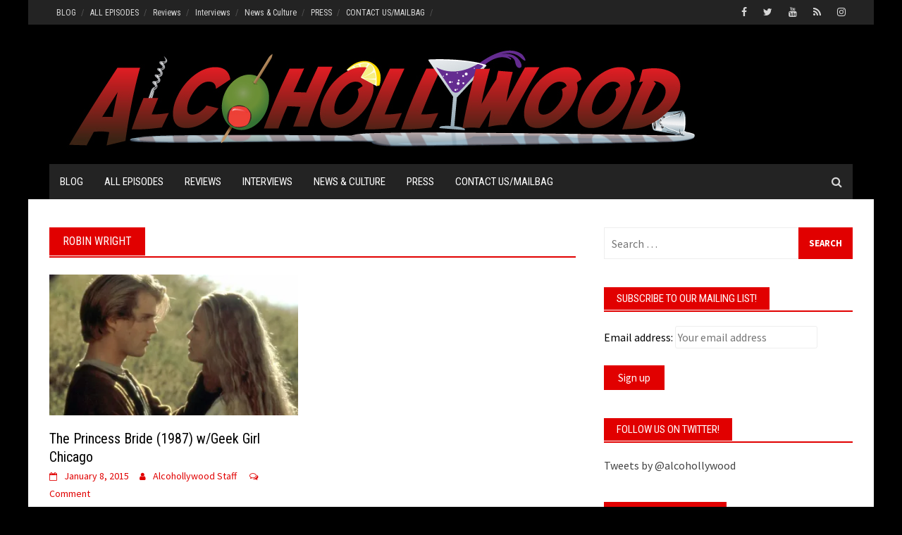

--- FILE ---
content_type: text/html; charset=UTF-8
request_url: https://www.alcohollywood.com/tag/robin-wright/
body_size: 12471
content:
<!DOCTYPE html>
<html lang="en-US">
<head>
<meta charset="UTF-8">
<meta name="viewport" content="width=device-width, initial-scale=1">
<link rel="profile" href="http://gmpg.org/xfn/11">
<link rel="pingback" href="https://www.alcohollywood.com/xmlrpc.php">
<meta name='robots' content='index, follow, max-image-preview:large, max-snippet:-1, max-video-preview:-1' />

	<!-- This site is optimized with the Yoast SEO plugin v23.8 - https://yoast.com/wordpress/plugins/seo/ -->
	<title>robin wright Archives - Alcohollywood</title>
	<link rel="canonical" href="https://www.alcohollywood.com/tag/robin-wright/" />
	<meta property="og:locale" content="en_US" />
	<meta property="og:type" content="article" />
	<meta property="og:title" content="robin wright Archives - Alcohollywood" />
	<meta property="og:url" content="https://www.alcohollywood.com/tag/robin-wright/" />
	<meta property="og:site_name" content="Alcohollywood" />
	<meta name="twitter:card" content="summary_large_image" />
	<meta name="twitter:site" content="@alcohollywood" />
	<script type="application/ld+json" class="yoast-schema-graph">{"@context":"https://schema.org","@graph":[{"@type":"CollectionPage","@id":"https://www.alcohollywood.com/tag/robin-wright/","url":"https://www.alcohollywood.com/tag/robin-wright/","name":"robin wright Archives - Alcohollywood","isPartOf":{"@id":"https://www.alcohollywood.com/#website"},"primaryImageOfPage":{"@id":"https://www.alcohollywood.com/tag/robin-wright/#primaryimage"},"image":{"@id":"https://www.alcohollywood.com/tag/robin-wright/#primaryimage"},"thumbnailUrl":"https://i0.wp.com/www.alcohollywood.com/wp-content/uploads//ep171-princessbride.jpg?fit=625%2C401&ssl=1","breadcrumb":{"@id":"https://www.alcohollywood.com/tag/robin-wright/#breadcrumb"},"inLanguage":"en-US"},{"@type":"ImageObject","inLanguage":"en-US","@id":"https://www.alcohollywood.com/tag/robin-wright/#primaryimage","url":"https://i0.wp.com/www.alcohollywood.com/wp-content/uploads//ep171-princessbride.jpg?fit=625%2C401&ssl=1","contentUrl":"https://i0.wp.com/www.alcohollywood.com/wp-content/uploads//ep171-princessbride.jpg?fit=625%2C401&ssl=1","width":625,"height":401},{"@type":"BreadcrumbList","@id":"https://www.alcohollywood.com/tag/robin-wright/#breadcrumb","itemListElement":[{"@type":"ListItem","position":1,"name":"Home","item":"https://www.alcohollywood.com/"},{"@type":"ListItem","position":2,"name":"robin wright"}]},{"@type":"WebSite","@id":"https://www.alcohollywood.com/#website","url":"https://www.alcohollywood.com/","name":"Alcohollywood","description":"Film and TV Reviews, Interviews, Podcasts, Festivals","publisher":{"@id":"https://www.alcohollywood.com/#organization"},"potentialAction":[{"@type":"SearchAction","target":{"@type":"EntryPoint","urlTemplate":"https://www.alcohollywood.com/?s={search_term_string}"},"query-input":{"@type":"PropertyValueSpecification","valueRequired":true,"valueName":"search_term_string"}}],"inLanguage":"en-US"},{"@type":"Organization","@id":"https://www.alcohollywood.com/#organization","name":"Alcohollywood","url":"https://www.alcohollywood.com/","logo":{"@type":"ImageObject","inLanguage":"en-US","@id":"https://www.alcohollywood.com/#/schema/logo/image/","url":"https://i2.wp.com/www.alcohollywood.com/wp-content/uploads//ah-avatar-1.jpg?fit=2048%2C2048&ssl=1","contentUrl":"https://i2.wp.com/www.alcohollywood.com/wp-content/uploads//ah-avatar-1.jpg?fit=2048%2C2048&ssl=1","width":2048,"height":2048,"caption":"Alcohollywood"},"image":{"@id":"https://www.alcohollywood.com/#/schema/logo/image/"},"sameAs":["https://www.facebook.com/alcohollywoodpodcast/","https://x.com/alcohollywood","http://instagram.com/alcohollywood","http://youtube.com/alcohollywood"]}]}</script>
	<!-- / Yoast SEO plugin. -->


<link rel='dns-prefetch' href='//www.google.com' />
<link rel='dns-prefetch' href='//stats.wp.com' />
<link rel='dns-prefetch' href='//ajax.googleapis.com' />
<link rel='dns-prefetch' href='//fonts.googleapis.com' />
<link rel='dns-prefetch' href='//c0.wp.com' />
<link rel='dns-prefetch' href='//i0.wp.com' />
<link rel="alternate" type="application/rss+xml" title="Alcohollywood &raquo; Feed" href="https://www.alcohollywood.com/feed/" />
<link rel="alternate" type="application/rss+xml" title="Alcohollywood &raquo; Comments Feed" href="https://www.alcohollywood.com/comments/feed/" />
<link rel="alternate" type="application/rss+xml" title="Alcohollywood &raquo; robin wright Tag Feed" href="https://www.alcohollywood.com/tag/robin-wright/feed/" />
<script type="text/javascript">
/* <![CDATA[ */
window._wpemojiSettings = {"baseUrl":"https:\/\/s.w.org\/images\/core\/emoji\/15.0.3\/72x72\/","ext":".png","svgUrl":"https:\/\/s.w.org\/images\/core\/emoji\/15.0.3\/svg\/","svgExt":".svg","source":{"concatemoji":"https:\/\/www.alcohollywood.com\/wp-includes\/js\/wp-emoji-release.min.js?ver=6.6.2"}};
/*! This file is auto-generated */
!function(i,n){var o,s,e;function c(e){try{var t={supportTests:e,timestamp:(new Date).valueOf()};sessionStorage.setItem(o,JSON.stringify(t))}catch(e){}}function p(e,t,n){e.clearRect(0,0,e.canvas.width,e.canvas.height),e.fillText(t,0,0);var t=new Uint32Array(e.getImageData(0,0,e.canvas.width,e.canvas.height).data),r=(e.clearRect(0,0,e.canvas.width,e.canvas.height),e.fillText(n,0,0),new Uint32Array(e.getImageData(0,0,e.canvas.width,e.canvas.height).data));return t.every(function(e,t){return e===r[t]})}function u(e,t,n){switch(t){case"flag":return n(e,"\ud83c\udff3\ufe0f\u200d\u26a7\ufe0f","\ud83c\udff3\ufe0f\u200b\u26a7\ufe0f")?!1:!n(e,"\ud83c\uddfa\ud83c\uddf3","\ud83c\uddfa\u200b\ud83c\uddf3")&&!n(e,"\ud83c\udff4\udb40\udc67\udb40\udc62\udb40\udc65\udb40\udc6e\udb40\udc67\udb40\udc7f","\ud83c\udff4\u200b\udb40\udc67\u200b\udb40\udc62\u200b\udb40\udc65\u200b\udb40\udc6e\u200b\udb40\udc67\u200b\udb40\udc7f");case"emoji":return!n(e,"\ud83d\udc26\u200d\u2b1b","\ud83d\udc26\u200b\u2b1b")}return!1}function f(e,t,n){var r="undefined"!=typeof WorkerGlobalScope&&self instanceof WorkerGlobalScope?new OffscreenCanvas(300,150):i.createElement("canvas"),a=r.getContext("2d",{willReadFrequently:!0}),o=(a.textBaseline="top",a.font="600 32px Arial",{});return e.forEach(function(e){o[e]=t(a,e,n)}),o}function t(e){var t=i.createElement("script");t.src=e,t.defer=!0,i.head.appendChild(t)}"undefined"!=typeof Promise&&(o="wpEmojiSettingsSupports",s=["flag","emoji"],n.supports={everything:!0,everythingExceptFlag:!0},e=new Promise(function(e){i.addEventListener("DOMContentLoaded",e,{once:!0})}),new Promise(function(t){var n=function(){try{var e=JSON.parse(sessionStorage.getItem(o));if("object"==typeof e&&"number"==typeof e.timestamp&&(new Date).valueOf()<e.timestamp+604800&&"object"==typeof e.supportTests)return e.supportTests}catch(e){}return null}();if(!n){if("undefined"!=typeof Worker&&"undefined"!=typeof OffscreenCanvas&&"undefined"!=typeof URL&&URL.createObjectURL&&"undefined"!=typeof Blob)try{var e="postMessage("+f.toString()+"("+[JSON.stringify(s),u.toString(),p.toString()].join(",")+"));",r=new Blob([e],{type:"text/javascript"}),a=new Worker(URL.createObjectURL(r),{name:"wpTestEmojiSupports"});return void(a.onmessage=function(e){c(n=e.data),a.terminate(),t(n)})}catch(e){}c(n=f(s,u,p))}t(n)}).then(function(e){for(var t in e)n.supports[t]=e[t],n.supports.everything=n.supports.everything&&n.supports[t],"flag"!==t&&(n.supports.everythingExceptFlag=n.supports.everythingExceptFlag&&n.supports[t]);n.supports.everythingExceptFlag=n.supports.everythingExceptFlag&&!n.supports.flag,n.DOMReady=!1,n.readyCallback=function(){n.DOMReady=!0}}).then(function(){return e}).then(function(){var e;n.supports.everything||(n.readyCallback(),(e=n.source||{}).concatemoji?t(e.concatemoji):e.wpemoji&&e.twemoji&&(t(e.twemoji),t(e.wpemoji)))}))}((window,document),window._wpemojiSettings);
/* ]]> */
</script>
<style id='wp-emoji-styles-inline-css' type='text/css'>

	img.wp-smiley, img.emoji {
		display: inline !important;
		border: none !important;
		box-shadow: none !important;
		height: 1em !important;
		width: 1em !important;
		margin: 0 0.07em !important;
		vertical-align: -0.1em !important;
		background: none !important;
		padding: 0 !important;
	}
</style>
<link rel='stylesheet' id='wp-block-library-css' href='https://c0.wp.com/c/6.6.2/wp-includes/css/dist/block-library/style.min.css' type='text/css' media='all' />
<style id='co-authors-plus-coauthors-style-inline-css' type='text/css'>
.wp-block-co-authors-plus-coauthors.is-layout-flow [class*=wp-block-co-authors-plus]{display:inline}

</style>
<style id='co-authors-plus-avatar-style-inline-css' type='text/css'>
.wp-block-co-authors-plus-avatar :where(img){height:auto;max-width:100%;vertical-align:bottom}.wp-block-co-authors-plus-coauthors.is-layout-flow .wp-block-co-authors-plus-avatar :where(img){vertical-align:middle}.wp-block-co-authors-plus-avatar:is(.alignleft,.alignright){display:table}.wp-block-co-authors-plus-avatar.aligncenter{display:table;margin-inline:auto}

</style>
<style id='co-authors-plus-image-style-inline-css' type='text/css'>
.wp-block-co-authors-plus-image{margin-bottom:0}.wp-block-co-authors-plus-image :where(img){height:auto;max-width:100%;vertical-align:bottom}.wp-block-co-authors-plus-coauthors.is-layout-flow .wp-block-co-authors-plus-image :where(img){vertical-align:middle}.wp-block-co-authors-plus-image:is(.alignfull,.alignwide) :where(img){width:100%}.wp-block-co-authors-plus-image:is(.alignleft,.alignright){display:table}.wp-block-co-authors-plus-image.aligncenter{display:table;margin-inline:auto}

</style>
<link rel='stylesheet' id='mediaelement-css' href='https://c0.wp.com/c/6.6.2/wp-includes/js/mediaelement/mediaelementplayer-legacy.min.css' type='text/css' media='all' />
<link rel='stylesheet' id='wp-mediaelement-css' href='https://c0.wp.com/c/6.6.2/wp-includes/js/mediaelement/wp-mediaelement.min.css' type='text/css' media='all' />
<style id='jetpack-sharing-buttons-style-inline-css' type='text/css'>
.jetpack-sharing-buttons__services-list{display:flex;flex-direction:row;flex-wrap:wrap;gap:0;list-style-type:none;margin:5px;padding:0}.jetpack-sharing-buttons__services-list.has-small-icon-size{font-size:12px}.jetpack-sharing-buttons__services-list.has-normal-icon-size{font-size:16px}.jetpack-sharing-buttons__services-list.has-large-icon-size{font-size:24px}.jetpack-sharing-buttons__services-list.has-huge-icon-size{font-size:36px}@media print{.jetpack-sharing-buttons__services-list{display:none!important}}.editor-styles-wrapper .wp-block-jetpack-sharing-buttons{gap:0;padding-inline-start:0}ul.jetpack-sharing-buttons__services-list.has-background{padding:1.25em 2.375em}
</style>
<style id='classic-theme-styles-inline-css' type='text/css'>
/*! This file is auto-generated */
.wp-block-button__link{color:#fff;background-color:#32373c;border-radius:9999px;box-shadow:none;text-decoration:none;padding:calc(.667em + 2px) calc(1.333em + 2px);font-size:1.125em}.wp-block-file__button{background:#32373c;color:#fff;text-decoration:none}
</style>
<style id='global-styles-inline-css' type='text/css'>
:root{--wp--preset--aspect-ratio--square: 1;--wp--preset--aspect-ratio--4-3: 4/3;--wp--preset--aspect-ratio--3-4: 3/4;--wp--preset--aspect-ratio--3-2: 3/2;--wp--preset--aspect-ratio--2-3: 2/3;--wp--preset--aspect-ratio--16-9: 16/9;--wp--preset--aspect-ratio--9-16: 9/16;--wp--preset--color--black: #000000;--wp--preset--color--cyan-bluish-gray: #abb8c3;--wp--preset--color--white: #ffffff;--wp--preset--color--pale-pink: #f78da7;--wp--preset--color--vivid-red: #cf2e2e;--wp--preset--color--luminous-vivid-orange: #ff6900;--wp--preset--color--luminous-vivid-amber: #fcb900;--wp--preset--color--light-green-cyan: #7bdcb5;--wp--preset--color--vivid-green-cyan: #00d084;--wp--preset--color--pale-cyan-blue: #8ed1fc;--wp--preset--color--vivid-cyan-blue: #0693e3;--wp--preset--color--vivid-purple: #9b51e0;--wp--preset--gradient--vivid-cyan-blue-to-vivid-purple: linear-gradient(135deg,rgba(6,147,227,1) 0%,rgb(155,81,224) 100%);--wp--preset--gradient--light-green-cyan-to-vivid-green-cyan: linear-gradient(135deg,rgb(122,220,180) 0%,rgb(0,208,130) 100%);--wp--preset--gradient--luminous-vivid-amber-to-luminous-vivid-orange: linear-gradient(135deg,rgba(252,185,0,1) 0%,rgba(255,105,0,1) 100%);--wp--preset--gradient--luminous-vivid-orange-to-vivid-red: linear-gradient(135deg,rgba(255,105,0,1) 0%,rgb(207,46,46) 100%);--wp--preset--gradient--very-light-gray-to-cyan-bluish-gray: linear-gradient(135deg,rgb(238,238,238) 0%,rgb(169,184,195) 100%);--wp--preset--gradient--cool-to-warm-spectrum: linear-gradient(135deg,rgb(74,234,220) 0%,rgb(151,120,209) 20%,rgb(207,42,186) 40%,rgb(238,44,130) 60%,rgb(251,105,98) 80%,rgb(254,248,76) 100%);--wp--preset--gradient--blush-light-purple: linear-gradient(135deg,rgb(255,206,236) 0%,rgb(152,150,240) 100%);--wp--preset--gradient--blush-bordeaux: linear-gradient(135deg,rgb(254,205,165) 0%,rgb(254,45,45) 50%,rgb(107,0,62) 100%);--wp--preset--gradient--luminous-dusk: linear-gradient(135deg,rgb(255,203,112) 0%,rgb(199,81,192) 50%,rgb(65,88,208) 100%);--wp--preset--gradient--pale-ocean: linear-gradient(135deg,rgb(255,245,203) 0%,rgb(182,227,212) 50%,rgb(51,167,181) 100%);--wp--preset--gradient--electric-grass: linear-gradient(135deg,rgb(202,248,128) 0%,rgb(113,206,126) 100%);--wp--preset--gradient--midnight: linear-gradient(135deg,rgb(2,3,129) 0%,rgb(40,116,252) 100%);--wp--preset--font-size--small: 13px;--wp--preset--font-size--medium: 20px;--wp--preset--font-size--large: 36px;--wp--preset--font-size--x-large: 42px;--wp--preset--spacing--20: 0.44rem;--wp--preset--spacing--30: 0.67rem;--wp--preset--spacing--40: 1rem;--wp--preset--spacing--50: 1.5rem;--wp--preset--spacing--60: 2.25rem;--wp--preset--spacing--70: 3.38rem;--wp--preset--spacing--80: 5.06rem;--wp--preset--shadow--natural: 6px 6px 9px rgba(0, 0, 0, 0.2);--wp--preset--shadow--deep: 12px 12px 50px rgba(0, 0, 0, 0.4);--wp--preset--shadow--sharp: 6px 6px 0px rgba(0, 0, 0, 0.2);--wp--preset--shadow--outlined: 6px 6px 0px -3px rgba(255, 255, 255, 1), 6px 6px rgba(0, 0, 0, 1);--wp--preset--shadow--crisp: 6px 6px 0px rgba(0, 0, 0, 1);}:where(.is-layout-flex){gap: 0.5em;}:where(.is-layout-grid){gap: 0.5em;}body .is-layout-flex{display: flex;}.is-layout-flex{flex-wrap: wrap;align-items: center;}.is-layout-flex > :is(*, div){margin: 0;}body .is-layout-grid{display: grid;}.is-layout-grid > :is(*, div){margin: 0;}:where(.wp-block-columns.is-layout-flex){gap: 2em;}:where(.wp-block-columns.is-layout-grid){gap: 2em;}:where(.wp-block-post-template.is-layout-flex){gap: 1.25em;}:where(.wp-block-post-template.is-layout-grid){gap: 1.25em;}.has-black-color{color: var(--wp--preset--color--black) !important;}.has-cyan-bluish-gray-color{color: var(--wp--preset--color--cyan-bluish-gray) !important;}.has-white-color{color: var(--wp--preset--color--white) !important;}.has-pale-pink-color{color: var(--wp--preset--color--pale-pink) !important;}.has-vivid-red-color{color: var(--wp--preset--color--vivid-red) !important;}.has-luminous-vivid-orange-color{color: var(--wp--preset--color--luminous-vivid-orange) !important;}.has-luminous-vivid-amber-color{color: var(--wp--preset--color--luminous-vivid-amber) !important;}.has-light-green-cyan-color{color: var(--wp--preset--color--light-green-cyan) !important;}.has-vivid-green-cyan-color{color: var(--wp--preset--color--vivid-green-cyan) !important;}.has-pale-cyan-blue-color{color: var(--wp--preset--color--pale-cyan-blue) !important;}.has-vivid-cyan-blue-color{color: var(--wp--preset--color--vivid-cyan-blue) !important;}.has-vivid-purple-color{color: var(--wp--preset--color--vivid-purple) !important;}.has-black-background-color{background-color: var(--wp--preset--color--black) !important;}.has-cyan-bluish-gray-background-color{background-color: var(--wp--preset--color--cyan-bluish-gray) !important;}.has-white-background-color{background-color: var(--wp--preset--color--white) !important;}.has-pale-pink-background-color{background-color: var(--wp--preset--color--pale-pink) !important;}.has-vivid-red-background-color{background-color: var(--wp--preset--color--vivid-red) !important;}.has-luminous-vivid-orange-background-color{background-color: var(--wp--preset--color--luminous-vivid-orange) !important;}.has-luminous-vivid-amber-background-color{background-color: var(--wp--preset--color--luminous-vivid-amber) !important;}.has-light-green-cyan-background-color{background-color: var(--wp--preset--color--light-green-cyan) !important;}.has-vivid-green-cyan-background-color{background-color: var(--wp--preset--color--vivid-green-cyan) !important;}.has-pale-cyan-blue-background-color{background-color: var(--wp--preset--color--pale-cyan-blue) !important;}.has-vivid-cyan-blue-background-color{background-color: var(--wp--preset--color--vivid-cyan-blue) !important;}.has-vivid-purple-background-color{background-color: var(--wp--preset--color--vivid-purple) !important;}.has-black-border-color{border-color: var(--wp--preset--color--black) !important;}.has-cyan-bluish-gray-border-color{border-color: var(--wp--preset--color--cyan-bluish-gray) !important;}.has-white-border-color{border-color: var(--wp--preset--color--white) !important;}.has-pale-pink-border-color{border-color: var(--wp--preset--color--pale-pink) !important;}.has-vivid-red-border-color{border-color: var(--wp--preset--color--vivid-red) !important;}.has-luminous-vivid-orange-border-color{border-color: var(--wp--preset--color--luminous-vivid-orange) !important;}.has-luminous-vivid-amber-border-color{border-color: var(--wp--preset--color--luminous-vivid-amber) !important;}.has-light-green-cyan-border-color{border-color: var(--wp--preset--color--light-green-cyan) !important;}.has-vivid-green-cyan-border-color{border-color: var(--wp--preset--color--vivid-green-cyan) !important;}.has-pale-cyan-blue-border-color{border-color: var(--wp--preset--color--pale-cyan-blue) !important;}.has-vivid-cyan-blue-border-color{border-color: var(--wp--preset--color--vivid-cyan-blue) !important;}.has-vivid-purple-border-color{border-color: var(--wp--preset--color--vivid-purple) !important;}.has-vivid-cyan-blue-to-vivid-purple-gradient-background{background: var(--wp--preset--gradient--vivid-cyan-blue-to-vivid-purple) !important;}.has-light-green-cyan-to-vivid-green-cyan-gradient-background{background: var(--wp--preset--gradient--light-green-cyan-to-vivid-green-cyan) !important;}.has-luminous-vivid-amber-to-luminous-vivid-orange-gradient-background{background: var(--wp--preset--gradient--luminous-vivid-amber-to-luminous-vivid-orange) !important;}.has-luminous-vivid-orange-to-vivid-red-gradient-background{background: var(--wp--preset--gradient--luminous-vivid-orange-to-vivid-red) !important;}.has-very-light-gray-to-cyan-bluish-gray-gradient-background{background: var(--wp--preset--gradient--very-light-gray-to-cyan-bluish-gray) !important;}.has-cool-to-warm-spectrum-gradient-background{background: var(--wp--preset--gradient--cool-to-warm-spectrum) !important;}.has-blush-light-purple-gradient-background{background: var(--wp--preset--gradient--blush-light-purple) !important;}.has-blush-bordeaux-gradient-background{background: var(--wp--preset--gradient--blush-bordeaux) !important;}.has-luminous-dusk-gradient-background{background: var(--wp--preset--gradient--luminous-dusk) !important;}.has-pale-ocean-gradient-background{background: var(--wp--preset--gradient--pale-ocean) !important;}.has-electric-grass-gradient-background{background: var(--wp--preset--gradient--electric-grass) !important;}.has-midnight-gradient-background{background: var(--wp--preset--gradient--midnight) !important;}.has-small-font-size{font-size: var(--wp--preset--font-size--small) !important;}.has-medium-font-size{font-size: var(--wp--preset--font-size--medium) !important;}.has-large-font-size{font-size: var(--wp--preset--font-size--large) !important;}.has-x-large-font-size{font-size: var(--wp--preset--font-size--x-large) !important;}
:where(.wp-block-post-template.is-layout-flex){gap: 1.25em;}:where(.wp-block-post-template.is-layout-grid){gap: 1.25em;}
:where(.wp-block-columns.is-layout-flex){gap: 2em;}:where(.wp-block-columns.is-layout-grid){gap: 2em;}
:root :where(.wp-block-pullquote){font-size: 1.5em;line-height: 1.6;}
</style>
<link rel='stylesheet' id='ccf-jquery-ui-css' href='//ajax.googleapis.com/ajax/libs/jqueryui/1.8.2/themes/smoothness/jquery-ui.css?ver=6.6.2' type='text/css' media='all' />
<link rel='stylesheet' id='ccf-form-css' href='https://www.alcohollywood.com/wp-content/plugins/custom-contact-forms/assets/build/css/form.min.css?ver=7.8.5' type='text/css' media='all' />
<link rel='stylesheet' id='font-awesome-css' href='https://www.alcohollywood.com/wp-content/plugins/elementor/assets/lib/font-awesome/css/font-awesome.min.css?ver=4.7.0' type='text/css' media='all' />
<link rel='stylesheet' id='bootstrap.css-css' href='https://www.alcohollywood.com/wp-content/themes/awaken-pro/css/bootstrap.min.css?ver=all' type='text/css' media='all' />
<link rel='stylesheet' id='awaken-style-css' href='https://www.alcohollywood.com/wp-content/themes/awaken-pro/style.css?ver=6.6.2' type='text/css' media='all' />
<link rel='stylesheet' id='owl-carousel-css' href='https://www.alcohollywood.com/wp-content/themes/awaken-pro/css/owl.carousel.css?ver=6.6.2' type='text/css' media='screen' />
<link rel='stylesheet' id='awaken-pro-fonts-css' href='//fonts.googleapis.com/css?family=Roboto+Condensed%3Aregular%2Citalic%2C700|Source+Sans+Pro%3Aregular%2Citalic%2C700%26subset%3Dlatin%2Clatin' type='text/css' media='screen' />
<link rel='stylesheet' id='add-flex-css-css' href='https://www.alcohollywood.com/wp-content/themes/awaken-pro/css/flexslider.css?ver=6.6.2' type='text/css' media='screen' />
<link rel='stylesheet' id='cb_p6-css-main-css' href='https://www.alcohollywood.com/wp-content/plugins/patron-button-and-widgets-by-codebard/plugin/templates/default/style.css?ver=6.6.2' type='text/css' media='all' />
<script type="text/javascript" src="https://c0.wp.com/c/6.6.2/wp-includes/js/jquery/jquery.min.js" id="jquery-core-js"></script>
<script type="text/javascript" src="https://c0.wp.com/c/6.6.2/wp-includes/js/jquery/jquery-migrate.min.js" id="jquery-migrate-js"></script>
<script type="text/javascript" src="https://c0.wp.com/c/6.6.2/wp-includes/js/jquery/ui/core.min.js" id="jquery-ui-core-js"></script>
<script type="text/javascript" src="https://c0.wp.com/c/6.6.2/wp-includes/js/jquery/ui/datepicker.min.js" id="jquery-ui-datepicker-js"></script>
<script type="text/javascript" id="jquery-ui-datepicker-js-after">
/* <![CDATA[ */
jQuery(function(jQuery){jQuery.datepicker.setDefaults({"closeText":"Close","currentText":"Today","monthNames":["January","February","March","April","May","June","July","August","September","October","November","December"],"monthNamesShort":["Jan","Feb","Mar","Apr","May","Jun","Jul","Aug","Sep","Oct","Nov","Dec"],"nextText":"Next","prevText":"Previous","dayNames":["Sunday","Monday","Tuesday","Wednesday","Thursday","Friday","Saturday"],"dayNamesShort":["Sun","Mon","Tue","Wed","Thu","Fri","Sat"],"dayNamesMin":["S","M","T","W","T","F","S"],"dateFormat":"MM d, yy","firstDay":0,"isRTL":false});});
/* ]]> */
</script>
<script type="text/javascript" src="https://c0.wp.com/c/6.6.2/wp-includes/js/underscore.min.js" id="underscore-js"></script>
<script type="text/javascript" id="ccf-form-js-extra">
/* <![CDATA[ */
var ccfSettings = {"ajaxurl":"https:\/\/www.alcohollywood.com\/wp-admin\/admin-ajax.php","required":"This field is required.","date_required":"Date is required.","hour_required":"Hour is required.","minute_required":"Minute is required.","am-pm_required":"AM\/PM is required.","match":"Emails do not match.","email":"This is not a valid email address.","recaptcha":"Your reCAPTCHA response was incorrect.","recaptcha_theme":"light","phone":"This is not a valid phone number.","digits":"This phone number is not 10 digits","hour":"This is not a valid hour.","date":"This date is not valid.","minute":"This is not a valid minute.","fileExtension":"This is not an allowed file extension","fileSize":"This file is bigger than","unknown":"An unknown error occured.","website":"This is not a valid URL. URL's must start with http(s):\/\/"};
/* ]]> */
</script>
<script type="text/javascript" src="https://www.alcohollywood.com/wp-content/plugins/custom-contact-forms/assets/build/js/form.min.js?ver=7.8.5" id="ccf-form-js"></script>
<script type="text/javascript" src="https://www.alcohollywood.com/wp-content/themes/awaken-pro/js/scripts.js?ver=6.6.2" id="awaken-scripts-js"></script>
<script type="text/javascript" src="https://www.alcohollywood.com/wp-content/themes/awaken-pro/js/ajax-scripts.js?ver=6.6.2" id="ajax-scripts-js"></script>
<!--[if lt IE 9]>
<script type="text/javascript" src="https://www.alcohollywood.com/wp-content/themes/awaken-pro/js/respond.min.js?ver=6.6.2" id="respond-js"></script>
<![endif]-->
<!--[if lt IE 9]>
<script type="text/javascript" src="https://www.alcohollywood.com/wp-content/themes/awaken-pro/js/html5shiv.js?ver=6.6.2" id="html5shiv-js"></script>
<![endif]-->
<link rel="https://api.w.org/" href="https://www.alcohollywood.com/wp-json/" /><link rel="alternate" title="JSON" type="application/json" href="https://www.alcohollywood.com/wp-json/wp/v2/tags/1509" /><link rel="EditURI" type="application/rsd+xml" title="RSD" href="https://www.alcohollywood.com/xmlrpc.php?rsd" />
<meta name="generator" content="WordPress 6.6.2" />
	<style>img#wpstats{display:none}</style>
		
	<style type="text/css">
	
	body { color: #000000; font-family: "Source Sans Pro"; font-size: 16px; line-height: 24px; } .awaken-boxed .site { background-color: #ffffff; } /*@media (min-width: 1200px) { .awaken-boxed .container { width: 1160px; } }*/ button, input, select, textarea { font-family: "Source Sans Pro"; } a { color: #e10000; } .site-title, .top-navigation, .main-navigation, .main-widget-area .widget-title, .awt-title, #awt-widget, .footer-widget-area .awt-title, .footer-widget-title, .page-entry-title, .archive-page-title, .search-page-title { font-family: "Roboto Condensed"; } .genpost-entry-meta, .single-entry-meta, .genpost-entry-footer { font-family: "Source Sans Pro"; } .site-description { font-family: "Source Sans Pro"; }.post-navigation a:hover { color: #e10000; } .main-widget-area ul li a:hover { color: #e10000; } .woocommerce-widget-area ul li a:hover { color: #e10000; } .ams-title a:hover { color: #e10000; } .site-footer a:hover { color: #e10000; } .site-title a { color: #e10000; } .genpost-entry-title a:hover { color: #e10000; } .awp-carousel-title:hover { color: #e10000; } .genpost-entry-meta a:hover, .single-entry-meta a:hover, .genpost-entry-footer a:hover { color: #e10000; } .moretag:hover { color: #e10000 !important; } .comment-author .fn, .comment-author .url, .comment-reply-link, .comment-reply-login { color: #e10000; } .main-widget-area a:hover { color: #e10000; } .authorlla:hover { color: #e10000; } .awt-nav a:hover { color: #e10000; } button, input[type="button"], input[type="reset"], input[type="submit"] { background: #e10000; } .awaken-slider-title:hover, .afp-title a:hover { color: #e10000; } #awt-nav a:hover { color: #e10000; } .bd h4 { color: #e10000; } #block-loader { color: #e10000; } .main-navigation a:hover { background: #e10000; } .main-navigation li.current-menu-item { background-color: #e10000; } .page-numbers a:hover { background: #e10000; } .page-numbers .current { background: #e10000; } #awaken-search-form input[type="submit"] { background-color: #e10000; } .search-form .search-submit { background-color: #e10000; } .responsive-mainnav li a:hover, .responsive-topnav li a:hover { background: #e10000; } .main-widget-area .widget-title { background: #e10000; } .woocommerce-widget-area .widget-title { background: #e10000; } .afp:hover .afp-title { color: #e10000; } #awt-widget > li:active { background: #e10000; } #awaken-tags a:hover { background: #e10000; } .page-entry-title, .archive-page-title, .search-page-title { background: #e10000; } .awt-title { background: #e10000; } #awt-widget > li.active > a, .nav-tabs > li.active > a:hover, #awt-widget > li.active > a:focus { background: #e10000; } .awaken-category-list a:hover, .awaken-tag-list a:hover { background: #e10000; } blockquote { border-left: 2px solid #e10000; } .awt-container { border-bottom: 2px solid #e10000; } #awt-widget { border-bottom: 2px solid #e10000; } .widget-title-container { border-bottom: 2px solid #e10000; } .page-entry-header, .archive-page-header, .search-page-header { border-bottom: 2px solid #e10000; } .woocommerce span.onsale { background-color: #e10000; } .woocommerce #respond input#submit, .woocommerce a.button, .woocommerce button.button, .woocommerce input.button { background-color: #e10000; } .woocommerce #respond input#submit.alt, .woocommerce a.button.alt, .woocommerce button.button.alt, .woocommerce input.button.alt { background-color: #e10000; } .woocommerce-product-search input[type="submit"] { background-color: #e10000; } .woocommerce nav.woocommerce-pagination ul li span.current { background-color: #e10000; } .woocommerce nav.woocommerce-pagination ul li a:hover { background-color: #e10000; } .site-header { background-color: #000000; }.genpost-entry-title a { color: #000000; } .ams-title a { color: #000000; } .single-entry-title { color: #000000; } h1, h2, h3, h4, h5, h6 { color: #000000; font-family: "Roboto Condensed"; } .single-entry-title, .awaken-slider-title, .afp-title { font-family: "Roboto Condensed"; }.genpost-entry-meta a, .single-entry-meta a, .genpost-entry-footer a, .genpost-entry-meta, .single-entry-meta, .genpost-entry-footer { color: #e10000; }.main-navigation { background-color: #232323; } .main-navigation a, .main-navigation .menu-item-has-children > a:after, .main-navigation .page_item_has_children > a:after, .awaken-search-button-icon { color: #ffffff; } .main-navigation a:hover, .main-navigation .menu-item-has-children:hover > a:after, .main-navigation .page_item_has_children:hover > a:after, .awaken-search-button-icon:hover { color: #ffffff; } .main-navigation a:hover { background-color: #fa5742; } .main-navigation li.current-menu-item { background-color: #fa5742; } .main-navigation ul ul a { color: #cccccc; } .main-navigation ul ul a:hover { color: #ffffff; } .main-navigation ul ul { background-color: #333333; } .main-navigation ul ul a:hover { background-color: #222222; } .top-nav { background-color: #232323; } .asocial-icon a, .top-navigation a, .top-navigation .menu-item-has-children > a:after, .top-navigation .page_item_has_children > a:after, .awaken-search-button-icon { color: #d7d7d7; } .top-navigation a:hover, .top-navigation .menu-item-has-children:hover > a:after, .top-navigation .page_item_has_children:hover > a:after, .awaken-search-button-icon:hover { color: #ffffff; } .top-navigation ul ul a { color: #cccccc; } .top-navigation ul ul a:hover { color: #ffffff; } .top-navigation ul ul { background-color: #333333; } .top-navigation ul ul a:hover { background-color: #222222; }.site-footer { background-color: #242424; color: #bbbbbb; } .site-footer .ams-meta { color: #bbbbbb; } .footer-widget-area .awt-title, .footer-widget-title, .footer-widget-area #awt-nav a { color: #f5f5f5; } .site-footer a { color: #cccccc; } .site-footer a:hover, .footer-widget-area #awt-nav a:hover { color: #fa5742; } .footer-site-info { background-color: #171717; color: #bbbbbb; } .footer-site-info a { color: #bbbbbb; } .footer-site-info a:hover { color: #fa5742; }	</style>
<style></style><meta name="generator" content="Elementor 3.25.4; features: additional_custom_breakpoints, e_optimized_control_loading; settings: css_print_method-external, google_font-enabled, font_display-auto">
			<style>
				.e-con.e-parent:nth-of-type(n+4):not(.e-lazyloaded):not(.e-no-lazyload),
				.e-con.e-parent:nth-of-type(n+4):not(.e-lazyloaded):not(.e-no-lazyload) * {
					background-image: none !important;
				}
				@media screen and (max-height: 1024px) {
					.e-con.e-parent:nth-of-type(n+3):not(.e-lazyloaded):not(.e-no-lazyload),
					.e-con.e-parent:nth-of-type(n+3):not(.e-lazyloaded):not(.e-no-lazyload) * {
						background-image: none !important;
					}
				}
				@media screen and (max-height: 640px) {
					.e-con.e-parent:nth-of-type(n+2):not(.e-lazyloaded):not(.e-no-lazyload),
					.e-con.e-parent:nth-of-type(n+2):not(.e-lazyloaded):not(.e-no-lazyload) * {
						background-image: none !important;
					}
				}
			</style>
			<style type="text/css" id="custom-background-css">
body.custom-background { background-color: #000000; }
</style>
	<link rel="me" href="https://twitter.com/alcohollywood"><meta name="twitter:widgets:link-color" content="#000000"><meta name="twitter:widgets:border-color" content="#000000"><meta name="twitter:partner" content="tfwp"><link rel="icon" href="https://i0.wp.com/www.alcohollywood.com/wp-content/uploads//favicon-1.png?fit=32%2C32&#038;ssl=1" sizes="32x32" />
<link rel="icon" href="https://i0.wp.com/www.alcohollywood.com/wp-content/uploads//favicon-1.png?fit=32%2C32&#038;ssl=1" sizes="192x192" />
<link rel="apple-touch-icon" href="https://i0.wp.com/www.alcohollywood.com/wp-content/uploads//favicon-1.png?fit=32%2C32&#038;ssl=1" />
<meta name="msapplication-TileImage" content="https://i0.wp.com/www.alcohollywood.com/wp-content/uploads//favicon-1.png?fit=32%2C32&#038;ssl=1" />

<meta name="twitter:card" content="summary"><meta name="twitter:title" content="Tag: robin wright"><meta name="twitter:site" content="@alcohollywood">
<script async src="//pagead2.googlesyndication.com/pagead/js/adsbygoogle.js"></script>
<script>
  (adsbygoogle = window.adsbygoogle || []).push({
    google_ad_client: "ca-pub-8886619319138453",
    enable_page_level_ads: true
  });
</script></head>

<body class="archive tag tag-robin-wright tag-1509 custom-background group-blog awaken-boxed  elementor-default elementor-kit-9685">
<div id="page" class="hfeed site">
	<a class="skip-link screen-reader-text" href="#content">Skip to content</a>
	<header id="masthead" class="site-header" role="banner">
			
			<div class="top-nav">
				<div class="container">
					<div class="row">
			            						<div class="col-xs-12 col-sm-12 col-md-8 ">
							<nav id="top-navigation" class="top-navigation" role="navigation">
								<div class="menu-main-menu-container"><ul id="menu-main-menu" class="menu"><li id="menu-item-31" class="menu-item menu-item-type-post_type menu-item-object-page current_page_parent menu-item-31"><a href="https://www.alcohollywood.com/blog/">BLOG</a></li>
<li id="menu-item-35" class="menu-item menu-item-type-post_type menu-item-object-page menu-item-35"><a href="https://www.alcohollywood.com/all-episodes/">ALL EPISODES</a></li>
<li id="menu-item-6757" class="menu-item menu-item-type-taxonomy menu-item-object-category menu-item-6757"><a href="https://www.alcohollywood.com/category/reviews/">Reviews</a></li>
<li id="menu-item-6758" class="menu-item menu-item-type-taxonomy menu-item-object-category menu-item-6758"><a href="https://www.alcohollywood.com/category/interviews/">Interviews</a></li>
<li id="menu-item-6759" class="menu-item menu-item-type-taxonomy menu-item-object-category menu-item-6759"><a href="https://www.alcohollywood.com/category/news-culture/">News &#038; Culture</a></li>
<li id="menu-item-2754" class="menu-item menu-item-type-post_type menu-item-object-page menu-item-2754"><a href="https://www.alcohollywood.com/press/">PRESS</a></li>
<li id="menu-item-2765" class="menu-item menu-item-type-post_type menu-item-object-page menu-item-2765"><a href="https://www.alcohollywood.com/mailbag/">CONTACT US/MAILBAG</a></li>
</ul></div>							</nav><!-- #site-navigation -->	
							<a href="#" class="navbutton" id="top-nav-button">Top Menu</a>
							<div class="responsive-topnav"></div>			
						</div><!-- col-xs-12 col-sm-8 col-md-8 -->
						<div class="col-xs-12 col-sm-12 col-md-4">
							
	<div class="asocial-area">
			<span class="asocial-icon facebook"><a href="http://www.facebook.com/alcohollywoodpodcast" data-toggle="tooltip" data-placement="bottom" title="Find us on Facebook" target="_blank"><i class="fa fa-facebook"></i></a></span>
				<span class="asocial-icon twitter"><a href="http://www.twitter.com/alcohollywood" data-toggle="tooltip" data-placement="bottom" title="Find us on Twitter" target="_blank"><i class="fa fa-twitter"></i></a></span>
							<span class="asocial-icon youtube"><a href="http://www.youtube.com/alcohollywood" data-toggle="tooltip" data-placement="bottom" title="Find us on Youtube" target="_blank"><i class="fa fa-youtube"></i></a></span>
			
			<span class="asocial-icon rss"><a href="http://feeds.feedburner.com/Alcohollywood" data-toggle="tooltip" data-placement="bottom" title="Find us on RSS" target="_blank"><i class="fa fa-rss"></i></a></span>
				<span class="asocial-icon instagram"><a href="http://www.instagram.com/alcohollywood" data-toggle="tooltip" data-placement="bottom" title="Find us on Instagram" target="_blank"><i class="fa fa-instagram"></i></a></span>
					
			
	</div>
	
						</div><!-- col-xs-12 col-sm-4 col-md-4 -->
					</div><!-- row -->
				</div>
			</div>
		
		<div class="site-branding">
			<div class="container">
				<div class="site-brand-container">
												<div class="site-logo">
								<a href="https://www.alcohollywood.com/" rel="home"><img src="http://www.alcohollywood.com/wp-content/uploads//ah-header-weaver.jpg" alt="Alcohollywood"></a>
							</div>
										</div><!-- .site-brand-container -->
							</div>
		</div>

	<div class="container">
		<div class="awaken-navigation-container">
			<nav id="site-navigation" class="main-navigation cl-effect-10" role="navigation">
				<div class="menu-main-menu-container"><ul id="menu-main-menu-1" class="menu"><li class="menu-item menu-item-type-post_type menu-item-object-page current_page_parent menu-item-31"><a href="https://www.alcohollywood.com/blog/">BLOG</a></li>
<li class="menu-item menu-item-type-post_type menu-item-object-page menu-item-35"><a href="https://www.alcohollywood.com/all-episodes/">ALL EPISODES</a></li>
<li class="menu-item menu-item-type-taxonomy menu-item-object-category menu-item-6757"><a href="https://www.alcohollywood.com/category/reviews/">Reviews</a></li>
<li class="menu-item menu-item-type-taxonomy menu-item-object-category menu-item-6758"><a href="https://www.alcohollywood.com/category/interviews/">Interviews</a></li>
<li class="menu-item menu-item-type-taxonomy menu-item-object-category menu-item-6759"><a href="https://www.alcohollywood.com/category/news-culture/">News &#038; Culture</a></li>
<li class="menu-item menu-item-type-post_type menu-item-object-page menu-item-2754"><a href="https://www.alcohollywood.com/press/">PRESS</a></li>
<li class="menu-item menu-item-type-post_type menu-item-object-page menu-item-2765"><a href="https://www.alcohollywood.com/mailbag/">CONTACT US/MAILBAG</a></li>
</ul></div>			</nav><!-- #site-navigation -->
			<a href="#" class="navbutton" id="main-nav-button">Main Menu</a>
			<div class="responsive-mainnav"></div>

							<div class="awaken-search-button-icon"></div>
				<div class="awaken-search-box-container">
					<div class="awaken-search-box">
						<form action="https://www.alcohollywood.com/" id="awaken-search-form" method="get">
							<input type="text" value="" name="s" id="s" />
							<input type="submit" value="Search" />
						</form>
					</div><!-- th-search-box -->
				</div><!-- .th-search-box-container -->
					</div><!-- .awaken-navigation-container-->
	</div><!-- .container -->
	</header><!-- #masthead -->


	<div id="content" class="site-content">
		<div class="container">

	<div class="row">
<div class="col-xs-12 col-sm-6 col-md-8 awaken-content-float">
	<section id="primary" class="content-area">
		<main id="main" class="site-main" role="main">

		
			<header class="archive-page-header">
				<h1 class="archive-page-title">
					robin wright				</h1>
			</header><!-- .page-header -->
									<div class="row">
			
				<div class="col-xs-12 col-sm-6 col-md-6">
<article id="post-3701" class="genaral-post-item post-3701 post type-post status-publish format-standard has-post-thumbnail hentry category-episodes category-guests category-user-requests tag-80s tag-action tag-adventure tag-alcohol tag-andre-the-giant tag-billy-crystal tag-bloody tag-book tag-campy tag-carol-kane tag-cary-elwes tag-chris-sarandon tag-christopher-guest tag-cinema tag-classic tag-comedy tag-cult tag-disney tag-drama tag-drinking tag-drinking-games tag-family tag-fantasy tag-film tag-films tag-fred-savage tag-historical tag-kids tag-king tag-mandy-patinkin tag-movie tag-movies tag-oscar tag-period tag-peter-falk tag-revenge tag-rob-reiner tag-robin-wright tag-romance tag-romantic-comedy tag-swords tag-wallace-shawn">
	<figure class="genpost-featured-image">
		<a href="https://www.alcohollywood.com/2015/01/08/princess-bride-1987/" title="The Princess Bride (1987) w/Geek Girl Chicago">
							<img fetchpriority="high" width="388" height="220" src="https://i0.wp.com/www.alcohollywood.com/wp-content/uploads//ep171-princessbride.jpg?resize=388%2C220&amp;ssl=1" class="attachment-featured size-featured wp-post-image" alt="" decoding="async" />																					</a>
	</figure>

	<header class="genpost-entry-header">
		<h2 class="genpost-entry-title entry-title"><a href="https://www.alcohollywood.com/2015/01/08/princess-bride-1987/" rel="bookmark">The Princess Bride (1987) w/Geek Girl Chicago</a></h2>
					<div class="genpost-entry-meta">
				<span class="posted-on"><a href="https://www.alcohollywood.com/2015/01/08/princess-bride-1987/" rel="bookmark"><time class="entry-date published" datetime="2015-01-08T14:54:18-06:00">January 8, 2015</time><time class="updated" datetime="2018-10-10T21:35:43-06:00">October 10, 2018</time></a></span><span class="byline"><span class="author vcard"><a class="url fn n" href="https://www.alcohollywood.com/author/alcohollywood-staff/">Alcohollywood Staff</a></span></span>				<span class="comments-link"><a href="https://www.alcohollywood.com/2015/01/08/princess-bride-1987/#respond">Comment</a></span>
						</div><!-- .entry-meta -->
			</header><!-- .entry-header -->

	<div class="genpost-entry-content">
		<p>This week, we dive into the Fire Swamp, cross a Sicilian with death on the line, and get out our six-fingered gloves along with Geek<a class="moretag" href="https://www.alcohollywood.com/2015/01/08/princess-bride-1987/"> [&#8230;]</a></p>
			</div><!-- .entry-content -->
</article><!-- #post-## -->
</div>							
			<div class="col-xs-12 col-sm-12 col-md-12">
							</div>
		</div><!-- .row -->

		
		</main><!-- #main -->
	</section><!-- #primary -->

</div><!-- .bootstrap cols -->
<div class="col-xs-12 col-sm-6 col-md-4 awaken-widgets-float">
	  
	
	<div id="secondary" class="main-widget-area" role="complementary">
	    <aside id="search-3" class="widget widget_search"><form role="search" method="get" class="search-form" action="https://www.alcohollywood.com/">
				<label>
					<span class="screen-reader-text">Search for:</span>
					<input type="search" class="search-field" placeholder="Search &hellip;" value="" name="s" />
				</label>
				<input type="submit" class="search-submit" value="Search" />
			</form></aside><aside id="mc4wp_form_widget-2" class="widget widget_mc4wp_form_widget"><div class="widget-title-container"><h3 class="widget-title">Subscribe to our mailing list!</h3></div><script>(function() {
	window.mc4wp = window.mc4wp || {
		listeners: [],
		forms: {
			on: function(evt, cb) {
				window.mc4wp.listeners.push(
					{
						event   : evt,
						callback: cb
					}
				);
			}
		}
	}
})();
</script><!-- Mailchimp for WordPress v4.9.18 - https://wordpress.org/plugins/mailchimp-for-wp/ --><form id="mc4wp-form-1" class="mc4wp-form mc4wp-form-7311" method="post" data-id="7311" data-name="Newsletter" ><div class="mc4wp-form-fields">
<p>
	<label>Email address: </label>
	<input type="email" name="EMAIL" placeholder="Your email address" required />
</p>

<p>
	<input type="submit" value="Sign up" />
</p></div><label style="display: none !important;">Leave this field empty if you're human: <input type="text" name="_mc4wp_honeypot" value="" tabindex="-1" autocomplete="off" /></label><input type="hidden" name="_mc4wp_timestamp" value="1730966284" /><input type="hidden" name="_mc4wp_form_id" value="7311" /><input type="hidden" name="_mc4wp_form_element_id" value="mc4wp-form-1" /><div class="mc4wp-response"></div></form><!-- / Mailchimp for WordPress Plugin --></aside><aside id="text-7" class="widget widget_text"><div class="widget-title-container"><h3 class="widget-title">FOLLOW US ON TWITTER!</h3></div>			<div class="textwidget"><p><a class="twitter-timeline" href="https://twitter.com/alcohollywood" data-widget-id="303251184871940096">Tweets by @alcohollywood</a><br />
<script>!function(d,s,id){var js,fjs=d.getElementsByTagName(s)[0];if(!d.getElementById(id)){js=d.createElement(s);js.id=id;js.src="//platform.twitter.com/widgets.js";fjs.parentNode.insertBefore(js,fjs);}}(document,"script","twitter-wjs");</script></p>
</div>
		</aside><aside id="as_facebook_mem_likebox_widgets" class="widget widget_as_facebook_mem_likebox"><div class="widget-title-container"><h3 class="widget-title">Find us on Facebook!</h3></div><div id="likeboxwrap" style="width:248px; height:198px; background: #FFFFFF; border:1px solid #FFFFFF; overflow:hidden;"><div id="likebox-frame"><iframe src="//www.facebook.com/plugins/page.php?href=https%3A%2F%2Fwww.facebook.com%2Falcohollywoodpodcast&tabs=&amp;width=250&amp;height=200&amp;small_header=false&amp;adapt_container_width=true&amp;hide_cover=false&amp;show_facepile=true&amp;show_border=false&amp;header=false" scrolling="no" frameborder="0" style="border:none; overflow:hidden; width:250px; height:200px; margin:-1px;" allowTransparency="true"></iframe></div></div></aside>	</div><!-- #secondary --></div><!-- .bootstrap cols -->
</div><!-- .row -->
		</div><!-- container -->
	</div><!-- #content -->

	<footer id="colophon" class="site-footer" role="contentinfo">
		<div class="container">
			<div class="row">
				<div class="footer-widget-area">
					<div class="col-md-4">
						<div class="left-footer">
							<div id="secondary" class="widget-area" role="complementary">
								<aside id="custom_html-3" class="widget_text widget widget_custom_html"><div class="textwidget custom-html-widget"><a href="https://geo.itunes.apple.com/us/podcast/alcohollywood/id474274532?mt=2" style="display:inline-block;overflow:hidden;background:url(http://linkmaker.itunes.apple.com/images/badges/en-us/badge_itunes-lrg.svg) no-repeat;width:165px;height:40px;"></a></div></aside>							</div><!-- #secondary -->
						</div>
					</div>
					
					<div class="col-md-4">
						<div class="mid-footer">
							<div id="secondary" class="widget-area" role="complementary">
								
															</div><!-- #secondary -->						</div>
					</div>

					<div class="col-md-4">
						<div class="right-footer">
							<div id="secondary" class="widget-area" role="complementary">
								
															</div><!-- #secondary -->				
						</div>
					</div>						
				</div><!-- .footer-widget-area -->
			</div><!-- .row -->
		</div><!-- .container -->	

		<div class="footer-site-info">	
			<div class="container">
										<a href="http://wordpress.org/">Proudly powered by WordPress</a>
						<span class="sep"> | </span>
						Theme: Awaken Pro by <a href="http://www.themezhut.com" rel="designer">ThemezHut</a>.								</div>
		</div><!-- .site-info -->
	</footer><!-- #colophon -->
</div><!-- #page -->

<script>(function() {function maybePrefixUrlField () {
  const value = this.value.trim()
  if (value !== '' && value.indexOf('http') !== 0) {
    this.value = 'http://' + value
  }
}

const urlFields = document.querySelectorAll('.mc4wp-form input[type="url"]')
for (let j = 0; j < urlFields.length; j++) {
  urlFields[j].addEventListener('blur', maybePrefixUrlField)
}
})();</script>			<script type='text/javascript'>
				const lazyloadRunObserver = () => {
					const lazyloadBackgrounds = document.querySelectorAll( `.e-con.e-parent:not(.e-lazyloaded)` );
					const lazyloadBackgroundObserver = new IntersectionObserver( ( entries ) => {
						entries.forEach( ( entry ) => {
							if ( entry.isIntersecting ) {
								let lazyloadBackground = entry.target;
								if( lazyloadBackground ) {
									lazyloadBackground.classList.add( 'e-lazyloaded' );
								}
								lazyloadBackgroundObserver.unobserve( entry.target );
							}
						});
					}, { rootMargin: '200px 0px 200px 0px' } );
					lazyloadBackgrounds.forEach( ( lazyloadBackground ) => {
						lazyloadBackgroundObserver.observe( lazyloadBackground );
					} );
				};
				const events = [
					'DOMContentLoaded',
					'elementor/lazyload/observe',
				];
				events.forEach( ( event ) => {
					document.addEventListener( event, lazyloadRunObserver );
				} );
			</script>
			<script type="text/javascript" src="//www.google.com/recaptcha/api.js?ver=7.8.5&amp;onload=ccfRecaptchaOnload&amp;render=explicit" id="ccf-google-recaptcha-js"></script>
<script type="text/javascript" src="https://c0.wp.com/c/6.6.2/wp-includes/js/backbone.min.js" id="backbone-js"></script>
<script type="text/javascript" id="wp-api-ccf-js-extra">
/* <![CDATA[ */
var WP_API_Settings = {"root":"https:\/\/www.alcohollywood.com\/wp-json\/","nonce":"2722f51dba"};
/* ]]> */
</script>
<script type="text/javascript" src="https://www.alcohollywood.com/wp-content/plugins/custom-contact-forms/wp-api/wp-api.js?ver=1.2" id="wp-api-ccf-js"></script>
<script type="text/javascript" src="https://www.alcohollywood.com/wp-content/themes/awaken-pro/js/navigation.js?ver=20120206" id="awaken-navigation-js"></script>
<script type="text/javascript" src="https://www.alcohollywood.com/wp-content/themes/awaken-pro/js/bootstrap.min.js?ver=6.6.2" id="bootstrap-js-js"></script>
<script type="text/javascript" src="https://www.alcohollywood.com/wp-content/themes/awaken-pro/js/owl.carousel.min.js?ver=6.6.2" id="jquery-owl-carousel-js"></script>
<script type="text/javascript" src="https://www.alcohollywood.com/wp-content/themes/awaken-pro/js/skip-link-focus-fix.js?ver=20130115" id="awaken-skip-link-focus-fix-js"></script>
<script type="text/javascript" src="https://www.alcohollywood.com/wp-content/themes/awaken-pro/js/jquery.flexslider-min.js?ver=6.6.2" id="flexslider-js"></script>
<script type="text/javascript" src="https://www.alcohollywood.com/wp-content/themes/awaken-pro/js/awaken.slider.js?ver=6.6.2" id="add-awaken-flex-js-js"></script>
<script type="text/javascript" src="https://stats.wp.com/e-202445.js" id="jetpack-stats-js" data-wp-strategy="defer"></script>
<script type="text/javascript" id="jetpack-stats-js-after">
/* <![CDATA[ */
_stq = window._stq || [];
_stq.push([ "view", JSON.parse("{\"v\":\"ext\",\"blog\":\"126949105\",\"post\":\"0\",\"tz\":\"-6\",\"srv\":\"www.alcohollywood.com\",\"j\":\"1:13.9.1\"}") ]);
_stq.push([ "clickTrackerInit", "126949105", "0" ]);
/* ]]> */
</script>
<script type="text/javascript" defer src="https://www.alcohollywood.com/wp-content/plugins/mailchimp-for-wp/assets/js/forms.js?ver=4.9.18" id="mc4wp-forms-api-js"></script>

</body>
</html>

<!--
Performance optimized by W3 Total Cache. Learn more: https://www.boldgrid.com/w3-total-cache/

Page Caching using Disk: Enhanced 

Served from: www.alcohollywood.com @ 2024-11-07 01:58:04 by W3 Total Cache
-->

--- FILE ---
content_type: text/html; charset=utf-8
request_url: https://www.google.com/recaptcha/api2/aframe
body_size: -90
content:
<!DOCTYPE HTML><html><head><meta http-equiv="content-type" content="text/html; charset=UTF-8"></head><body><script nonce="c9H8vmegKpsYp7lpLcvz-g">/** Anti-fraud and anti-abuse applications only. See google.com/recaptcha */ try{var clients={'sodar':'https://pagead2.googlesyndication.com/pagead/sodar?'};window.addEventListener("message",function(a){try{if(a.source===window.parent){var b=JSON.parse(a.data);var c=clients[b['id']];if(c){var d=document.createElement('img');d.src=c+b['params']+'&rc='+(localStorage.getItem("rc::a")?sessionStorage.getItem("rc::b"):"");window.document.body.appendChild(d);sessionStorage.setItem("rc::e",parseInt(sessionStorage.getItem("rc::e")||0)+1);localStorage.setItem("rc::h",'1768613922182');}}}catch(b){}});window.parent.postMessage("_grecaptcha_ready", "*");}catch(b){}</script></body></html>